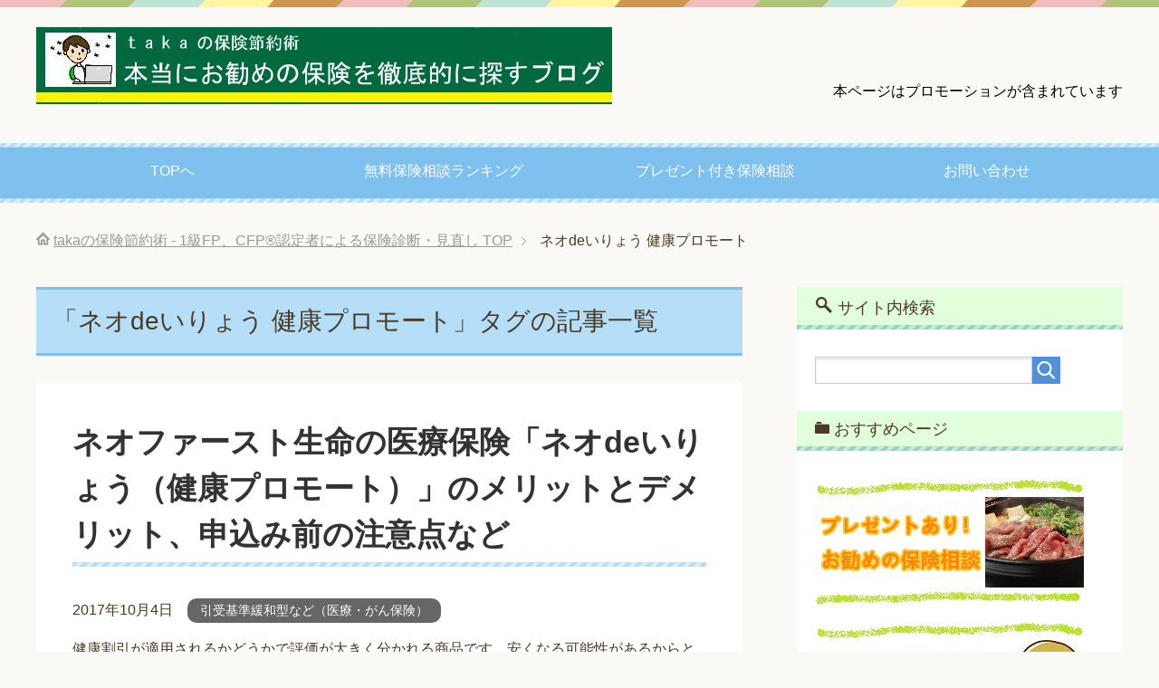

--- FILE ---
content_type: text/html; charset=utf-8
request_url: https://www.google.com/recaptcha/api2/aframe
body_size: 254
content:
<!DOCTYPE HTML><html><head><meta http-equiv="content-type" content="text/html; charset=UTF-8"></head><body><script nonce="aTuNSuasIU9s43aLtazhdg">/** Anti-fraud and anti-abuse applications only. See google.com/recaptcha */ try{var clients={'sodar':'https://pagead2.googlesyndication.com/pagead/sodar?'};window.addEventListener("message",function(a){try{if(a.source===window.parent){var b=JSON.parse(a.data);var c=clients[b['id']];if(c){var d=document.createElement('img');d.src=c+b['params']+'&rc='+(localStorage.getItem("rc::a")?sessionStorage.getItem("rc::b"):"");window.document.body.appendChild(d);sessionStorage.setItem("rc::e",parseInt(sessionStorage.getItem("rc::e")||0)+1);localStorage.setItem("rc::h",'1768360306678');}}}catch(b){}});window.parent.postMessage("_grecaptcha_ready", "*");}catch(b){}</script></body></html>